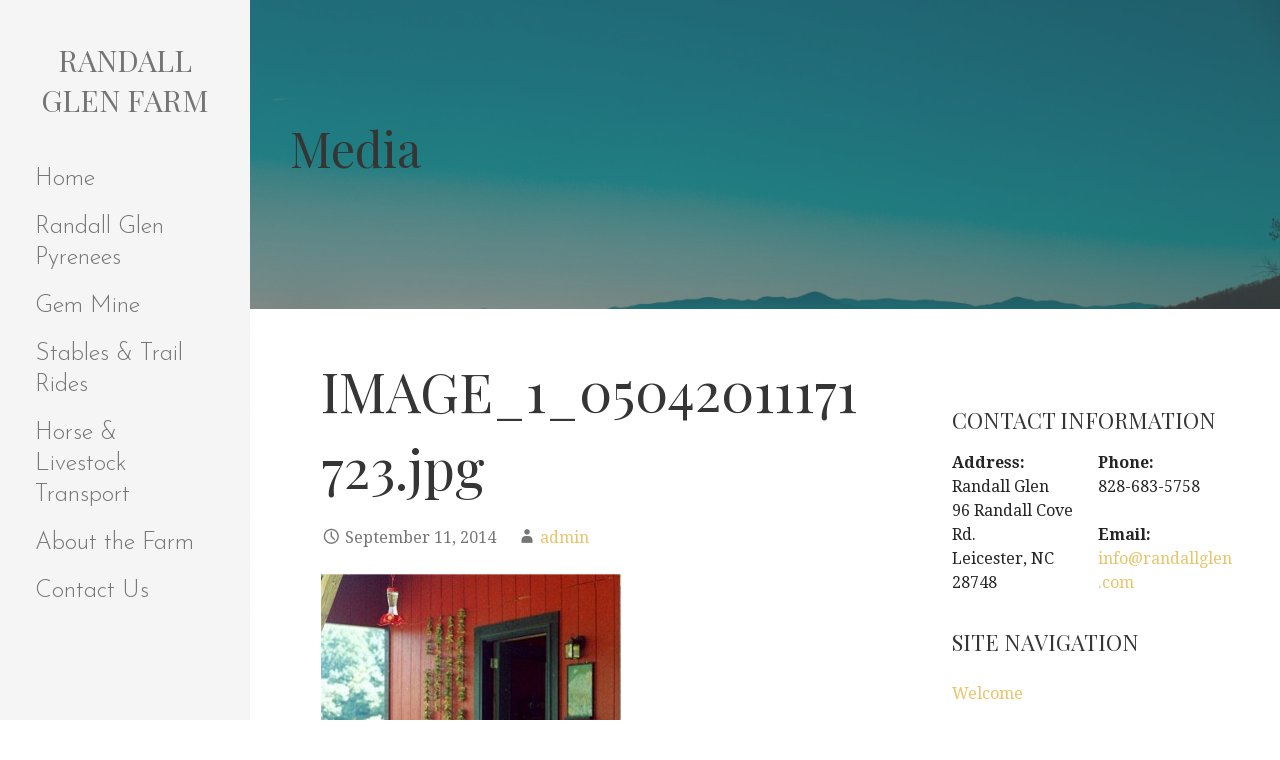

--- FILE ---
content_type: text/html; charset=UTF-8
request_url: http://www.randallglen.com/tomatoes-ripen-while-strings-of-leather-britches-dry-on-the-barnhouse-porch%C2%97found-only-in-the-smokies-leather-britches-are-green-beans-threaded/image_1_05042011171723-jpg/
body_size: 6234
content:
<!DOCTYPE html>

<html lang="en-US" prefix="og: http://ogp.me/ns#">

<head>

	<meta charset="UTF-8">

	<meta name="viewport" content="width=device-width, initial-scale=1">

	<link rel="profile" href="http://gmpg.org/xfn/11">

	<link rel="pingback" href="http://www.randallglen.com/xmlrpc.php">

	<title>IMAGE_1_05042011171723.jpg - Randall Glen Farm</title>

<!-- This site is optimized with the Yoast SEO plugin v5.4.2 - https://yoast.com/wordpress/plugins/seo/ -->
<link rel="canonical" href="http://www.randallglen.com/tomatoes-ripen-while-strings-of-leather-britches-dry-on-the-barnhouse-porch%c2%97found-only-in-the-smokies-leather-britches-are-green-beans-threaded/image_1_05042011171723-jpg/" />
<meta property="og:locale" content="en_US" />
<meta property="og:type" content="article" />
<meta property="og:title" content="IMAGE_1_05042011171723.jpg - Randall Glen Farm" />
<meta property="og:url" content="http://www.randallglen.com/tomatoes-ripen-while-strings-of-leather-britches-dry-on-the-barnhouse-porch%c2%97found-only-in-the-smokies-leather-britches-are-green-beans-threaded/image_1_05042011171723-jpg/" />
<meta property="og:site_name" content="Randall Glen Farm" />
<meta property="og:image" content="http://www.randallglen.com/wp-content/uploads/2014/09/IMAGE_1_05042011171723.jpg" />
<script type='application/ld+json'>{"@context":"http:\/\/schema.org","@type":"WebSite","@id":"#website","url":"http:\/\/www.randallglen.com\/","name":"Randall Glen Farm","potentialAction":{"@type":"SearchAction","target":"http:\/\/www.randallglen.com\/?s={search_term_string}","query-input":"required name=search_term_string"}}</script>
<!-- / Yoast SEO plugin. -->

<link rel='dns-prefetch' href='//fonts.googleapis.com' />
<link rel='dns-prefetch' href='//s.w.org' />
<link rel="alternate" type="application/rss+xml" title="Randall Glen Farm &raquo; Feed" href="http://www.randallglen.com/feed/" />
<link rel="alternate" type="application/rss+xml" title="Randall Glen Farm &raquo; Comments Feed" href="http://www.randallglen.com/comments/feed/" />
<link rel="alternate" type="application/rss+xml" title="Randall Glen Farm &raquo; IMAGE_1_05042011171723.jpg Comments Feed" href="http://www.randallglen.com/tomatoes-ripen-while-strings-of-leather-britches-dry-on-the-barnhouse-porch%c2%97found-only-in-the-smokies-leather-britches-are-green-beans-threaded/image_1_05042011171723-jpg/feed/" />
		<script type="text/javascript">
			window._wpemojiSettings = {"baseUrl":"https:\/\/s.w.org\/images\/core\/emoji\/11.2.0\/72x72\/","ext":".png","svgUrl":"https:\/\/s.w.org\/images\/core\/emoji\/11.2.0\/svg\/","svgExt":".svg","source":{"concatemoji":"http:\/\/www.randallglen.com\/wp-includes\/js\/wp-emoji-release.min.js?ver=5.1.21"}};
			!function(e,a,t){var n,r,o,i=a.createElement("canvas"),p=i.getContext&&i.getContext("2d");function s(e,t){var a=String.fromCharCode;p.clearRect(0,0,i.width,i.height),p.fillText(a.apply(this,e),0,0);e=i.toDataURL();return p.clearRect(0,0,i.width,i.height),p.fillText(a.apply(this,t),0,0),e===i.toDataURL()}function c(e){var t=a.createElement("script");t.src=e,t.defer=t.type="text/javascript",a.getElementsByTagName("head")[0].appendChild(t)}for(o=Array("flag","emoji"),t.supports={everything:!0,everythingExceptFlag:!0},r=0;r<o.length;r++)t.supports[o[r]]=function(e){if(!p||!p.fillText)return!1;switch(p.textBaseline="top",p.font="600 32px Arial",e){case"flag":return s([55356,56826,55356,56819],[55356,56826,8203,55356,56819])?!1:!s([55356,57332,56128,56423,56128,56418,56128,56421,56128,56430,56128,56423,56128,56447],[55356,57332,8203,56128,56423,8203,56128,56418,8203,56128,56421,8203,56128,56430,8203,56128,56423,8203,56128,56447]);case"emoji":return!s([55358,56760,9792,65039],[55358,56760,8203,9792,65039])}return!1}(o[r]),t.supports.everything=t.supports.everything&&t.supports[o[r]],"flag"!==o[r]&&(t.supports.everythingExceptFlag=t.supports.everythingExceptFlag&&t.supports[o[r]]);t.supports.everythingExceptFlag=t.supports.everythingExceptFlag&&!t.supports.flag,t.DOMReady=!1,t.readyCallback=function(){t.DOMReady=!0},t.supports.everything||(n=function(){t.readyCallback()},a.addEventListener?(a.addEventListener("DOMContentLoaded",n,!1),e.addEventListener("load",n,!1)):(e.attachEvent("onload",n),a.attachEvent("onreadystatechange",function(){"complete"===a.readyState&&t.readyCallback()})),(n=t.source||{}).concatemoji?c(n.concatemoji):n.wpemoji&&n.twemoji&&(c(n.twemoji),c(n.wpemoji)))}(window,document,window._wpemojiSettings);
		</script>
		<style type="text/css">
img.wp-smiley,
img.emoji {
	display: inline !important;
	border: none !important;
	box-shadow: none !important;
	height: 1em !important;
	width: 1em !important;
	margin: 0 .07em !important;
	vertical-align: -0.1em !important;
	background: none !important;
	padding: 0 !important;
}
</style>
	<link rel='stylesheet' id='wp-block-library-theme-css'  href='http://www.randallglen.com/wp-content/plugins/gutenberg/build/block-library/theme.css?ver=1552006116' type='text/css' media='all' />
<link rel='stylesheet' id='wp-block-library-css'  href='http://www.randallglen.com/wp-content/plugins/gutenberg/build/block-library/style.css?ver=1552006116' type='text/css' media='all' />
<link rel='stylesheet' id='contact-form-7-css'  href='http://www.randallglen.com/wp-content/plugins/contact-form-7/includes/css/styles.css?ver=5.0.1' type='text/css' media='all' />
<link rel='stylesheet' id='insta-gallery-css'  href='http://www.randallglen.com/wp-content/plugins/insta-gallery/assets/insta-gallery-min.css?ver=1.5.9' type='text/css' media='all' />
<link rel='stylesheet' id='page-list-style-css'  href='http://www.randallglen.com/wp-content/plugins/page-list/css/page-list.css?ver=5.1' type='text/css' media='all' />
<link rel='stylesheet' id='wml_client_style-css'  href='http://www.randallglen.com/wp-content/plugins/wp-masonry-layout/css/wmlc_client.css?ver=5.1.21' type='text/css' media='all' />
<link rel='stylesheet' id='escapade-css'  href='http://www.randallglen.com/wp-content/themes/escapade/style.css?ver=1.1.2' type='text/css' media='all' />
<style id='escapade-inline-css' type='text/css'>
.site-header{background-image:url(http://www.randallglen.com/wp-content/uploads/2019/03/cropped-tim-collins-1172372-unsplash-1-1-2400x1300.jpg);}
.site-title a,.site-title a:visited{color:#757575;}.site-title a:hover,.site-title a:visited:hover{color:rgba(117, 117, 117, 0.8);}
.hero,.hero .widget h1,.hero .widget h2,.hero .widget h3,.hero .widget h4,.hero .widget h5,.hero .widget h6,.hero .widget p,.hero .widget blockquote,.hero .widget cite,.hero .widget table,.hero .widget ul,.hero .widget ol,.hero .widget li,.hero .widget dd,.hero .widget dt,.hero .widget address,.hero .widget code,.hero .widget pre,.hero .widget .widget-title,.hero .page-header h1{color:#ffffff;}
.main-navigation ul li a,.main-navigation ul li a:visited,.main-navigation ul li a:hover,.main-navigation ul li a:focus,.main-navigation ul li a:visited:hover{color:#757575;}.main-navigation .sub-menu .menu-item-has-children > a::after{border-right-color:#757575;border-left-color:#757575;}.menu-toggle div{background-color:#757575;}header .social-menu a,header .social-menu a:visited{color:#757575;}.main-navigation ul li a:hover,.main-navigation ul li a:focus{color:rgba(117, 117, 117, 0.8);}header .social-menu a:hover,header .social-menu a:visited:hover{color:rgba(117, 117, 117, 0.8);}
h1,h2,h3,h4,h5,h6,label,legend,table th,dl dt,.entry-title,.entry-title a,.entry-title a:visited,.widget-title{color:#353535;}.entry-title a:hover,.entry-title a:visited:hover,.entry-title a:focus,.entry-title a:visited:focus,.entry-title a:active,.entry-title a:visited:active{color:rgba(53, 53, 53, 0.8);}
body,input,select,textarea,input[type="text"]:focus,input[type="email"]:focus,input[type="url"]:focus,input[type="password"]:focus,input[type="search"]:focus,input[type="number"]:focus,input[type="tel"]:focus,input[type="range"]:focus,input[type="date"]:focus,input[type="month"]:focus,input[type="week"]:focus,input[type="time"]:focus,input[type="datetime"]:focus,input[type="datetime-local"]:focus,input[type="color"]:focus,textarea:focus,.navigation.pagination .paging-nav-text{color:#252525;}hr{background-color:rgba(37, 37, 37, 0.1);border-color:rgba(37, 37, 37, 0.1);}input[type="text"],input[type="email"],input[type="url"],input[type="password"],input[type="search"],input[type="number"],input[type="tel"],input[type="range"],input[type="date"],input[type="month"],input[type="week"],input[type="time"],input[type="datetime"],input[type="datetime-local"],input[type="color"],textarea,.select2-container .select2-choice{color:rgba(37, 37, 37, 0.5);border-color:rgba(37, 37, 37, 0.1);}select,fieldset,blockquote,pre,code,abbr,acronym,.hentry table th,.hentry table td{border-color:rgba(37, 37, 37, 0.1);}.hentry table tr:hover td{background-color:rgba(37, 37, 37, 0.05);}
blockquote,.entry-meta,.entry-footer,.comment-meta .says,.logged-in-as{color:#757575;}
.site-footer .widget-title,.site-footer h1,.site-footer h2,.site-footer h3,.site-footer h4,.site-footer h5,.site-footer h6{color:#757575;}
.site-footer .widget,.site-footer .widget form label{color:#757575;}
.footer-menu ul li a,.footer-menu ul li a:visited{color:#757575;}.site-info-wrapper .social-menu a{background-color:#757575;}.footer-menu ul li a:hover,.footer-menu ul li a:visited:hover{color:rgba(117, 117, 117, 0.8);}
.site-info-wrapper .site-info-text{color:#757575;}
a,a:visited,.entry-title a:hover,.entry-title a:visited:hover{color:#e9c46a;}.navigation.pagination .nav-links .page-numbers.current,.social-menu a:hover{background-color:#e9c46a;}.main-navigation ul li:hover,.main-navigation li.current-menu-item,.main-navigation ul li.current-menu-item > a:hover,.main-navigation ul li.current-menu-item > a:visited:hover,.woocommerce-cart-menu-item .woocommerce.widget_shopping_cart p.buttons a:hover{background-color:#e9c46a;}a:hover,a:visited:hover,a:focus,a:visited:focus,a:active,a:visited:active{color:rgba(233, 196, 106, 0.8);}.comment-list li.bypostauthor{border-color:rgba(233, 196, 106, 0.2);}
button,a.button,a.button:visited,input[type="button"],input[type="reset"],input[type="submit"],.site-info-wrapper .social-menu a:hover{background-color:#e9c46a;border-color:#e9c46a;}button:hover,button:active,button:focus,a.button:hover,a.button:active,a.button:focus,a.button:visited:hover,a.button:visited:active,a.button:visited:focus,input[type="button"]:hover,input[type="button"]:active,input[type="button"]:focus,input[type="reset"]:hover,input[type="reset"]:active,input[type="reset"]:focus,input[type="submit"]:hover,input[type="submit"]:active,input[type="submit"]:focus{background-color:rgba(233, 196, 106, 0.8);border-color:rgba(233, 196, 106, 0.8);}
button,button:hover,button:active,button:focus,a.button,a.button:hover,a.button:active,a.button:focus,a.button:visited,a.button:visited:hover,a.button:visited:active,a.button:visited:focus,input[type="button"],input[type="button"]:hover,input[type="button"]:active,input[type="button"]:focus,input[type="reset"],input[type="reset"]:hover,input[type="reset"]:active,input[type="reset"]:focus,input[type="submit"],input[type="submit"]:hover,input[type="submit"]:active,input[type="submit"]:focus{color:#ffffff;}.main-navigation ul > li:hover > a,.main-navigation ul > li:hover > a:hover,.main-navigation ul > li:hover > a:visited,.main-navigation ul > li:hover > a:visited:hover,.main-navigation ul li.current-menu-item > a{color:#ffffff;}
body{background-color:#ffffff;}.navigation.pagination .nav-links .page-numbers.current{color:#ffffff;}
.site-header{background-color:#414242;}.site-header{-webkit-box-shadow:inset 0 0 0 9999em;-moz-box-shadow:inset 0 0 0 9999em;box-shadow:inset 0 0 0 9999em;color:rgba(65, 66, 66, 0.50);}
.main-navigation-container,.main-navigation.open,.main-navigation ul ul,.main-navigation .sub-menu{background-color:#f5f5f5;}.side-masthead{background-color:#f5f5f5;}
.site-footer{background-color:#eeeeee;}
.site-info-wrapper{background-color:#ffffff;}.site-info-wrapper .social-menu a,.site-info-wrapper .social-menu a:visited,.site-info-wrapper .social-menu a:hover,.site-info-wrapper .social-menu a:visited:hover{color:#ffffff;}
</style>
<link rel='stylesheet' id='upw_theme_standard-css'  href='http://www.randallglen.com/wp-content/plugins/ultimate-posts-widget/css/upw-theme-standard.min.css?ver=5.1.21' type='text/css' media='all' />
<link rel='stylesheet' id='escapade-fonts-css'  href='//fonts.googleapis.com/css?family=Playfair+Display%3A300%2C400%2C700%7CJosefin+Sans%3A300%2C400%2C700%7CDroid+Serif%3A300%2C400%2C700&#038;subset=latin&#038;ver=5.1.21' type='text/css' media='all' />
<style id='escapade-fonts-inline-css' type='text/css'>
.site-title{font-family:"Playfair Display", sans-serif;}
.main-navigation ul li a,.main-navigation ul li a:visited,button,a.button,a.fl-button,input[type="button"],input[type="reset"],input[type="submit"]{font-family:"Josefin Sans", sans-serif;}
h1,h2,h3,h4,h5,h6,label,legend,table th,dl dt,.entry-title,.widget-title{font-family:"Playfair Display", sans-serif;}
body,p,ol li,ul li,dl dd,.fl-callout-text{font-family:"Droid Serif", sans-serif;}
blockquote,.entry-meta,.entry-footer,.comment-list li .comment-meta .says,.comment-list li .comment-metadata,.comment-reply-link,#respond .logged-in-as{font-family:"Droid Serif", sans-serif;}
</style>
<script type='text/javascript' src='http://www.randallglen.com/wp-includes/js/jquery/jquery.js?ver=1.12.4'></script>
<script type='text/javascript' src='http://www.randallglen.com/wp-includes/js/jquery/jquery-migrate.min.js?ver=1.4.1'></script>
<script type='text/javascript' src='http://www.randallglen.com/wp-content/plugins/wp-masonry-layout/js/wmljs.js?ver=5.1.21'></script>
<script type='text/javascript' src='http://www.randallglen.com/wp-content/plugins/wp-masonry-layout/js/jquery.infinitescroll.min.js?ver=5.1.21'></script>
<link rel='https://api.w.org/' href='http://www.randallglen.com/wp-json/' />
<link rel="EditURI" type="application/rsd+xml" title="RSD" href="http://www.randallglen.com/xmlrpc.php?rsd" />
<link rel="wlwmanifest" type="application/wlwmanifest+xml" href="http://www.randallglen.com/wp-includes/wlwmanifest.xml" /> 
<meta name="generator" content="WordPress 5.1.21" />
<link rel='shortlink' href='http://www.randallglen.com/?p=2480' />
<link rel="alternate" type="application/json+oembed" href="http://www.randallglen.com/wp-json/oembed/1.0/embed?url=http%3A%2F%2Fwww.randallglen.com%2Ftomatoes-ripen-while-strings-of-leather-britches-dry-on-the-barnhouse-porch%25c2%2597found-only-in-the-smokies-leather-britches-are-green-beans-threaded%2Fimage_1_05042011171723-jpg%2F" />
<link rel="alternate" type="text/xml+oembed" href="http://www.randallglen.com/wp-json/oembed/1.0/embed?url=http%3A%2F%2Fwww.randallglen.com%2Ftomatoes-ripen-while-strings-of-leather-britches-dry-on-the-barnhouse-porch%25c2%2597found-only-in-the-smokies-leather-britches-are-green-beans-threaded%2Fimage_1_05042011171723-jpg%2F&#038;format=xml" />
    <script type="text/javascript">
        var ajaxurl = 'http://www.randallglen.com/wp-admin/admin-ajax.php';
    </script>
    
        <script
            type="text/javascript">var ajaxurl = 'http://www.randallglen.com/wp-admin/admin-ajax.php';</script>

        <style type='text/css'>
.site-title a,.site-title a:visited{color:757575;}
</style>
</head>

<body class="attachment attachment-template-default single single-attachment postid-2480 attachmentid-2480 attachment-jpeg group-blog custom-header-image layout-two-column-default">

	
	<a class="skip-link screen-reader-text" href="#content">Skip to content</a>

	
	<header id="masthead" class="site-header" role="banner" style="background:url('http://www.randallglen.com/wp-content/uploads/2019/03/cropped-tim-collins-1172372-unsplash-1-1-2400x1300.jpg') no-repeat top center; background-size: cover;">

		
		<div class="side-masthead">

			
<div class="menu-toggle" id="menu-toggle">
	<div></div>
	<div></div>
	<div></div>
</div><!-- #menu-toggle -->

<div class="site-title-wrapper">

	
	<div class="site-title"><a href="http://www.randallglen.com/" rel="home">Randall Glen Farm</a></div>
	
</div><!-- .site-title-wrapper -->

			
<div class="main-navigation-container">

	
	<nav id="site-navigation" class="main-navigation">

		<div class="menu-main-alt-container"><ul id="menu-main-alt" class="menu"><li id="menu-item-3378" class="menu-item menu-item-type-post_type menu-item-object-page menu-item-home menu-item-3378"><a href="http://www.randallglen.com/">Home</a></li>
<li id="menu-item-3515" class="menu-item menu-item-type-post_type menu-item-object-page menu-item-3515"><a href="http://www.randallglen.com/randall-glen-pyrenees/">Randall Glen Pyrenees</a></li>
<li id="menu-item-3376" class="menu-item menu-item-type-post_type menu-item-object-page menu-item-3376"><a href="http://www.randallglen.com/randall-glen-gem-mine/">Gem Mine</a></li>
<li id="menu-item-3377" class="menu-item menu-item-type-post_type menu-item-object-page menu-item-3377"><a href="http://www.randallglen.com/randall-glen-stables-trail-rides/">Stables &#038; Trail Rides</a></li>
<li id="menu-item-3426" class="menu-item menu-item-type-post_type menu-item-object-page menu-item-3426"><a href="http://www.randallglen.com/horse-and-livestock-transport/">Horse &#038; Livestock Transport</a></li>
<li id="menu-item-3380" class="menu-item menu-item-type-post_type menu-item-object-page menu-item-3380"><a href="http://www.randallglen.com/about-us/">About the Farm</a></li>
<li id="menu-item-3381" class="menu-item menu-item-type-post_type menu-item-object-page menu-item-3381"><a href="http://www.randallglen.com/contact-us/">Contact Us</a></li>
</ul></div>
	</nav><!-- #site-navigation -->

	
</div>

			
<nav class="social-menu">

	
</nav><!-- .social-menu -->

		</div>

		
<div class="hero">

	
	<div class="hero-inner">

		
<div class="page-title-container">

	<header class="page-header">

		<h2 class="page-title">Media</h2>
	</header><!-- .entry-header -->

</div><!-- .page-title-container -->

	</div>

</div>

	</header><!-- #masthead -->

	<div id="page" class="hfeed site">

		<div id="content" class="site-content">

<div id="primary" class="content-area">

	<main id="main" class="site-main" role="main">

	
		
<article id="post-2480" class="post-2480 attachment type-attachment status-inherit hentry">

	
	
		
	
	
<header class="entry-header">

	<div class="entry-header-row">

		<div class="entry-header-column">

			
			
				<h1 class="entry-title">IMAGE_1_05042011171723.jpg</h1>

			
			
		</div><!-- .entry-header-column -->

	</div><!-- .entry-header-row -->

</header><!-- .entry-header -->

	
<div class="entry-meta">

	
		<span class="posted-date">September 11, 2014</span>

	
	<span class="posted-author"><a href="http://www.randallglen.com/author/admin/" title="Posts by admin" rel="author">admin</a></span>

	
</div><!-- .entry-meta -->

	
		
<div class="entry-content">

	<p class="attachment"><a href='http://www.randallglen.com/wp-content/uploads/2014/09/IMAGE_1_05042011171723.jpg'><img width="300" height="278" src="http://www.randallglen.com/wp-content/uploads/2014/09/IMAGE_1_05042011171723-300x278.jpg" class="attachment-medium size-medium" alt="" srcset="http://www.randallglen.com/wp-content/uploads/2014/09/IMAGE_1_05042011171723-300x278.jpg 300w, http://www.randallglen.com/wp-content/uploads/2014/09/IMAGE_1_05042011171723.jpg 600w" sizes="(max-width: 300px) 100vw, 300px" /></a></p>

</div><!-- .entry-content -->

	
	
<footer class="entry-footer">

	<div class="entry-footer-right">

		
	</div>

	
</footer><!-- .entry-footer -->

	
</article><!-- #post-## -->

		
	<nav class="navigation post-navigation" role="navigation">
		<h2 class="screen-reader-text">Post navigation</h2>
		<div class="nav-links"><div class="nav-previous"><a href="http://www.randallglen.com/tomatoes-ripen-while-strings-of-leather-britches-dry-on-the-barnhouse-porch%c2%97found-only-in-the-smokies-leather-britches-are-green-beans-threaded/" rel="prev">&larr; Tomatoes ripen while strings of Leather Britches dry on the Barnhouse porchfound only in the Smokies, Leather Britches are green beans threaded&#8230;</a></div></div>
	</nav>
		
	
	</main><!-- #main -->

</div><!-- #primary -->


<div id="secondary" class="widget-area" role="complementary">

	<aside id="text-2" class="widget widget_text"><h4 class="widget-title">Contact information</h4>			<div class="textwidget"><div class="su-row">
<div class="su-column su-column-size-1-2"><div class="su-column-inner su-clearfix">
<strong>Address:</strong><br>
Randall Glen<br>
96 Randall Cove Rd.<br>
Leicester, NC 28748<br>
</div></div>
<div class="su-column su-column-size-1-2"><div class="su-column-inner su-clearfix">
<strong>Phone:</strong><br>
828-683-5758<br><br>

<strong>Email:</strong><br>
<a href="mailto:info@randallglen.com">info@randallglen.com</a>
</div></div>
</div>

</div>
		</aside><aside id="nav_menu-2" class="widget widget_nav_menu"><h4 class="widget-title">Site Navigation</h4><div class="menu-footer-container"><ul id="menu-footer" class="menu"><li id="menu-item-261" class="menu-item menu-item-type-custom menu-item-object-custom menu-item-home menu-item-261"><a href="http://www.randallglen.com/">Welcome</a></li>
<li id="menu-item-262" class="menu-item menu-item-type-post_type menu-item-object-page menu-item-262"><a href="http://www.randallglen.com/about-us/">About Us</a></li>
<li id="menu-item-1690" class="menu-item menu-item-type-post_type menu-item-object-page menu-item-1690"><a href="http://www.randallglen.com/randall-glen-gem-mine/">Randall Glen Gem Mine</a></li>
<li id="menu-item-1692" class="menu-item menu-item-type-post_type menu-item-object-page menu-item-1692"><a href="http://www.randallglen.com/randall-cove-farm/">Randall Cove Farm</a></li>
<li id="menu-item-2905" class="menu-item menu-item-type-post_type menu-item-object-page menu-item-2905"><a href="http://www.randallglen.com/guest-photos-reviews/">Guest Photos &#038; Reviews</a></li>
<li id="menu-item-2908" class="menu-item menu-item-type-post_type menu-item-object-page menu-item-2908"><a href="http://www.randallglen.com/area-activities-and-attractions/">Area Activities &#038; Attractions</a></li>
<li id="menu-item-2907" class="menu-item menu-item-type-post_type menu-item-object-page menu-item-2907"><a href="http://www.randallglen.com/randall-glen-tours-and-adventures/">Tours &#038; Adventures</a></li>
<li id="menu-item-1691" class="menu-item menu-item-type-post_type menu-item-object-page menu-item-1691"><a href="http://www.randallglen.com/randall-glen-stables-trail-rides/">Stables &#038; Trail Rides</a></li>
<li id="menu-item-2906" class="menu-item menu-item-type-post_type menu-item-object-page menu-item-2906"><a href="http://www.randallglen.com/big-sandy-mush-southern-highlanders/">BSM &#038; Southern Highlanders</a></li>
<li id="menu-item-1702" class="menu-item menu-item-type-post_type menu-item-object-page menu-item-1702"><a href="http://www.randallglen.com/our-location/">Our Location</a></li>
<li id="menu-item-1701" class="menu-item menu-item-type-post_type menu-item-object-page menu-item-1701"><a href="http://www.randallglen.com/contact-us/">Contact Us</a></li>
</ul></div></aside><aside id="text-13" class="widget widget_text"><h4 class="widget-title">Randall Glen on Instagram</h4>			<div class="textwidget">
</div>
		</aside>
</div><!-- #secondary -->



		</div><!-- #content -->

		
		<footer id="colophon" class="site-footer">

			<div class="site-footer-inner">

				
			</div><!-- .site-footer-inner -->

		</footer><!-- #colophon -->

		
<div class="site-info-wrapper">

	<div class="site-info">

		<div class="site-info-inner">

			
<div class="site-info-text">

	Copyright &copy; 2026 Randall Glen Farm &mdash; Escapade WordPress theme by <a href="https://www.godaddy.com/" rel="author nofollow">GoDaddy</a>
</div>

		</div><!-- .site-info-inner -->

	</div><!-- .site-info -->

</div><!-- .site-info-wrapper -->

	</div><!-- #page -->

	<link rel='stylesheet' id='su-box-shortcodes-css'  href='http://www.randallglen.com/wp-content/plugins/shortcodes-ultimate/assets/css/box-shortcodes.css?ver=5.0.3' type='text/css' media='all' />
<script type='text/javascript'>
/* <![CDATA[ */
var wpcf7 = {"apiSettings":{"root":"http:\/\/www.randallglen.com\/wp-json\/contact-form-7\/v1","namespace":"contact-form-7\/v1"},"recaptcha":{"messages":{"empty":"Please verify that you are not a robot."}}};
/* ]]> */
</script>
<script type='text/javascript' src='http://www.randallglen.com/wp-content/plugins/contact-form-7/includes/js/scripts.js?ver=5.0.1'></script>
<script type='text/javascript' src='http://www.randallglen.com/wp-includes/js/imagesloaded.min.js?ver=3.2.0'></script>
<script type='text/javascript' src='http://www.randallglen.com/wp-includes/js/masonry.min.js?ver=3.3.2'></script>
<script type='text/javascript' src='http://www.randallglen.com/wp-content/themes/primer/assets/js/navigation.min.js?ver=1.8.6'></script>
<script type='text/javascript' src='http://www.randallglen.com/wp-content/themes/primer/assets/js/skip-link-focus-fix.min.js?ver=1.8.6'></script>
<script type='text/javascript' src='http://www.randallglen.com/wp-includes/js/wp-embed.min.js?ver=5.1.21'></script>

</body>

</html>
